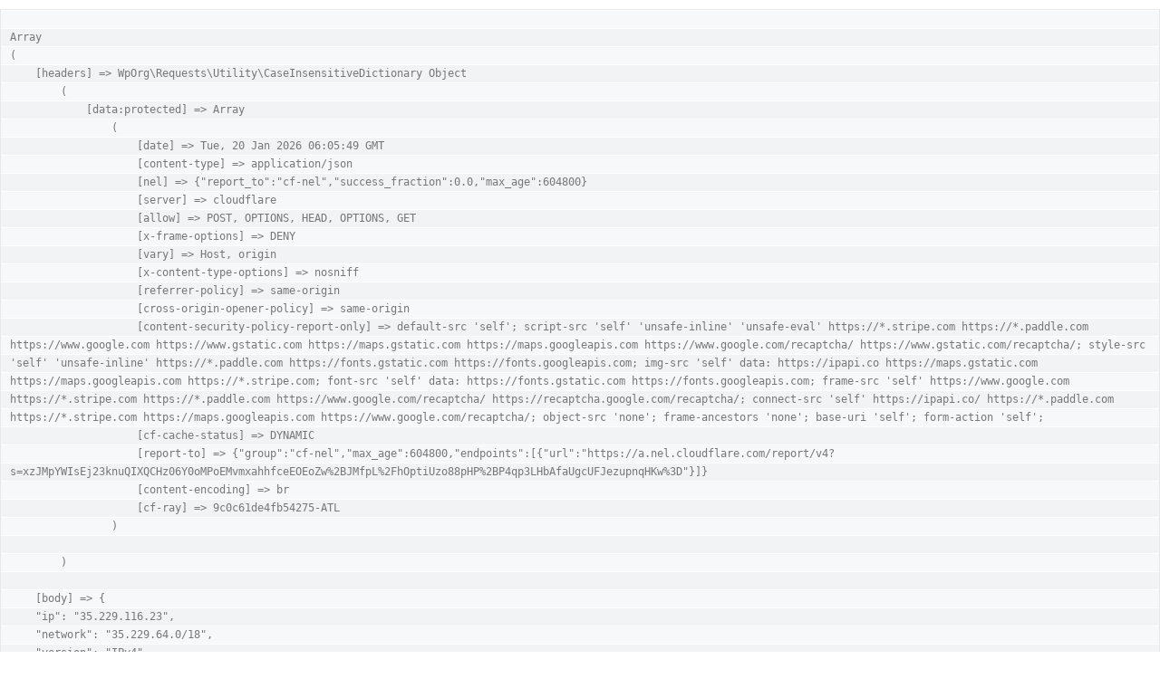

--- FILE ---
content_type: text/html; charset=UTF-8
request_url: https://theelevateinstitute.com/tag/nutrition/
body_size: 9774
content:
<!DOCTYPE html>
<html lang="en-US" prefix="og: http://ogp.me/ns#" prefix="og: https://ogp.me/ns#" >
<head>
		<meta charset="UTF-8" /><meta name="viewport" content="width=device-width, initial-scale=1.0, minimum-scale=1.0, maximum-scale=1.0, user-scalable=0" /><meta http-equiv="X-UA-Compatible" content="IE=edge,chrome=1" /><meta name="format-detection" content="telephone=no"><script type="text/javascript">var ajaxurl = "https://theelevateinstitute.com/wp-admin/admin-ajax.php";</script><!-- Premmerce SEO for WooCommerce  -->
<meta property="og:locale" content="en_US" />
<meta property="og:type" content="object" />
<meta property="og:title" content="nutrition Archives | The Elevate Institute" />
<meta property="og:url" content="https://theelevateinstitute.com/tag/nutrition/" />
<meta property="og:site_name" content="The Elevate Institute" />
<meta name="twitter:title" content="nutrition Archives | The Elevate Institute" />
<script type='application/ld+json'>{"@context":"https://schema.org","@type":"Organization","url":"https://theelevateinstitute.com","name":"The Elevate Institute"}</script>
<!-- /Premmerce SEO for WooCommerce  -->

		<style id="critical-path-css" type="text/css">
			body,html{width:100%;height:100%;margin:0;padding:0}.page-preloader{top:0;left:0;z-index:999;position:fixed;height:100%;width:100%;text-align:center}.preloader-preview-area{-webkit-animation-delay:-.2s;animation-delay:-.2s;top:50%;-webkit-transform:translateY(100%);-ms-transform:translateY(100%);transform:translateY(100%);margin-top:10px;max-height:calc(50% - 20px);opacity:1;width:100%;text-align:center;position:absolute}.preloader-logo{max-width:90%;top:50%;-webkit-transform:translateY(-100%);-ms-transform:translateY(-100%);transform:translateY(-100%);margin:-10px auto 0 auto;max-height:calc(50% - 20px);opacity:1;position:relative}.ball-pulse>div{width:15px;height:15px;border-radius:100%;margin:2px;-webkit-animation-fill-mode:both;animation-fill-mode:both;display:inline-block;-webkit-animation:ball-pulse .75s infinite cubic-bezier(.2,.68,.18,1.08);animation:ball-pulse .75s infinite cubic-bezier(.2,.68,.18,1.08)}.ball-pulse>div:nth-child(1){-webkit-animation-delay:-.36s;animation-delay:-.36s}.ball-pulse>div:nth-child(2){-webkit-animation-delay:-.24s;animation-delay:-.24s}.ball-pulse>div:nth-child(3){-webkit-animation-delay:-.12s;animation-delay:-.12s}@-webkit-keyframes ball-pulse{0%{-webkit-transform:scale(1);transform:scale(1);opacity:1}45%{-webkit-transform:scale(.1);transform:scale(.1);opacity:.7}80%{-webkit-transform:scale(1);transform:scale(1);opacity:1}}@keyframes ball-pulse{0%{-webkit-transform:scale(1);transform:scale(1);opacity:1}45%{-webkit-transform:scale(.1);transform:scale(.1);opacity:.7}80%{-webkit-transform:scale(1);transform:scale(1);opacity:1}}.ball-clip-rotate-pulse{position:relative;-webkit-transform:translateY(-15px) translateX(-10px);-ms-transform:translateY(-15px) translateX(-10px);transform:translateY(-15px) translateX(-10px);display:inline-block}.ball-clip-rotate-pulse>div{-webkit-animation-fill-mode:both;animation-fill-mode:both;position:absolute;top:0;left:0;border-radius:100%}.ball-clip-rotate-pulse>div:first-child{height:36px;width:36px;top:7px;left:-7px;-webkit-animation:ball-clip-rotate-pulse-scale 1s 0s cubic-bezier(.09,.57,.49,.9) infinite;animation:ball-clip-rotate-pulse-scale 1s 0s cubic-bezier(.09,.57,.49,.9) infinite}.ball-clip-rotate-pulse>div:last-child{position:absolute;width:50px;height:50px;left:-16px;top:-2px;background:0 0;border:2px solid;-webkit-animation:ball-clip-rotate-pulse-rotate 1s 0s cubic-bezier(.09,.57,.49,.9) infinite;animation:ball-clip-rotate-pulse-rotate 1s 0s cubic-bezier(.09,.57,.49,.9) infinite;-webkit-animation-duration:1s;animation-duration:1s}@-webkit-keyframes ball-clip-rotate-pulse-rotate{0%{-webkit-transform:rotate(0) scale(1);transform:rotate(0) scale(1)}50%{-webkit-transform:rotate(180deg) scale(.6);transform:rotate(180deg) scale(.6)}100%{-webkit-transform:rotate(360deg) scale(1);transform:rotate(360deg) scale(1)}}@keyframes ball-clip-rotate-pulse-rotate{0%{-webkit-transform:rotate(0) scale(1);transform:rotate(0) scale(1)}50%{-webkit-transform:rotate(180deg) scale(.6);transform:rotate(180deg) scale(.6)}100%{-webkit-transform:rotate(360deg) scale(1);transform:rotate(360deg) scale(1)}}@-webkit-keyframes ball-clip-rotate-pulse-scale{30%{-webkit-transform:scale(.3);transform:scale(.3)}100%{-webkit-transform:scale(1);transform:scale(1)}}@keyframes ball-clip-rotate-pulse-scale{30%{-webkit-transform:scale(.3);transform:scale(.3)}100%{-webkit-transform:scale(1);transform:scale(1)}}@-webkit-keyframes square-spin{25%{-webkit-transform:perspective(100px) rotateX(180deg) rotateY(0);transform:perspective(100px) rotateX(180deg) rotateY(0)}50%{-webkit-transform:perspective(100px) rotateX(180deg) rotateY(180deg);transform:perspective(100px) rotateX(180deg) rotateY(180deg)}75%{-webkit-transform:perspective(100px) rotateX(0) rotateY(180deg);transform:perspective(100px) rotateX(0) rotateY(180deg)}100%{-webkit-transform:perspective(100px) rotateX(0) rotateY(0);transform:perspective(100px) rotateX(0) rotateY(0)}}@keyframes square-spin{25%{-webkit-transform:perspective(100px) rotateX(180deg) rotateY(0);transform:perspective(100px) rotateX(180deg) rotateY(0)}50%{-webkit-transform:perspective(100px) rotateX(180deg) rotateY(180deg);transform:perspective(100px) rotateX(180deg) rotateY(180deg)}75%{-webkit-transform:perspective(100px) rotateX(0) rotateY(180deg);transform:perspective(100px) rotateX(0) rotateY(180deg)}100%{-webkit-transform:perspective(100px) rotateX(0) rotateY(0);transform:perspective(100px) rotateX(0) rotateY(0)}}.square-spin{display:inline-block}.square-spin>div{-webkit-animation-fill-mode:both;animation-fill-mode:both;width:50px;height:50px;-webkit-animation:square-spin 3s 0s cubic-bezier(.09,.57,.49,.9) infinite;animation:square-spin 3s 0s cubic-bezier(.09,.57,.49,.9) infinite}.cube-transition{position:relative;-webkit-transform:translate(-25px,-25px);-ms-transform:translate(-25px,-25px);transform:translate(-25px,-25px);display:inline-block}.cube-transition>div{-webkit-animation-fill-mode:both;animation-fill-mode:both;width:15px;height:15px;position:absolute;top:-5px;left:-5px;-webkit-animation:cube-transition 1.6s 0s infinite ease-in-out;animation:cube-transition 1.6s 0s infinite ease-in-out}.cube-transition>div:last-child{-webkit-animation-delay:-.8s;animation-delay:-.8s}@-webkit-keyframes cube-transition{25%{-webkit-transform:translateX(50px) scale(.5) rotate(-90deg);transform:translateX(50px) scale(.5) rotate(-90deg)}50%{-webkit-transform:translate(50px,50px) rotate(-180deg);transform:translate(50px,50px) rotate(-180deg)}75%{-webkit-transform:translateY(50px) scale(.5) rotate(-270deg);transform:translateY(50px) scale(.5) rotate(-270deg)}100%{-webkit-transform:rotate(-360deg);transform:rotate(-360deg)}}@keyframes cube-transition{25%{-webkit-transform:translateX(50px) scale(.5) rotate(-90deg);transform:translateX(50px) scale(.5) rotate(-90deg)}50%{-webkit-transform:translate(50px,50px) rotate(-180deg);transform:translate(50px,50px) rotate(-180deg)}75%{-webkit-transform:translateY(50px) scale(.5) rotate(-270deg);transform:translateY(50px) scale(.5) rotate(-270deg)}100%{-webkit-transform:rotate(-360deg);transform:rotate(-360deg)}}.ball-scale>div{border-radius:100%;margin:2px;-webkit-animation-fill-mode:both;animation-fill-mode:both;display:inline-block;height:60px;width:60px;-webkit-animation:ball-scale 1s 0s ease-in-out infinite;animation:ball-scale 1s 0s ease-in-out infinite}@-webkit-keyframes ball-scale{0%{-webkit-transform:scale(0);transform:scale(0)}100%{-webkit-transform:scale(1);transform:scale(1);opacity:0}}@keyframes ball-scale{0%{-webkit-transform:scale(0);transform:scale(0)}100%{-webkit-transform:scale(1);transform:scale(1);opacity:0}}.line-scale>div{-webkit-animation-fill-mode:both;animation-fill-mode:both;display:inline-block;width:5px;height:50px;border-radius:2px;margin:2px}.line-scale>div:nth-child(1){-webkit-animation:line-scale 1s -.5s infinite cubic-bezier(.2,.68,.18,1.08);animation:line-scale 1s -.5s infinite cubic-bezier(.2,.68,.18,1.08)}.line-scale>div:nth-child(2){-webkit-animation:line-scale 1s -.4s infinite cubic-bezier(.2,.68,.18,1.08);animation:line-scale 1s -.4s infinite cubic-bezier(.2,.68,.18,1.08)}.line-scale>div:nth-child(3){-webkit-animation:line-scale 1s -.3s infinite cubic-bezier(.2,.68,.18,1.08);animation:line-scale 1s -.3s infinite cubic-bezier(.2,.68,.18,1.08)}.line-scale>div:nth-child(4){-webkit-animation:line-scale 1s -.2s infinite cubic-bezier(.2,.68,.18,1.08);animation:line-scale 1s -.2s infinite cubic-bezier(.2,.68,.18,1.08)}.line-scale>div:nth-child(5){-webkit-animation:line-scale 1s -.1s infinite cubic-bezier(.2,.68,.18,1.08);animation:line-scale 1s -.1s infinite cubic-bezier(.2,.68,.18,1.08)}@-webkit-keyframes line-scale{0%{-webkit-transform:scaley(1);transform:scaley(1)}50%{-webkit-transform:scaley(.4);transform:scaley(.4)}100%{-webkit-transform:scaley(1);transform:scaley(1)}}@keyframes line-scale{0%{-webkit-transform:scaley(1);transform:scaley(1)}50%{-webkit-transform:scaley(.4);transform:scaley(.4)}100%{-webkit-transform:scaley(1);transform:scaley(1)}}.ball-scale-multiple{position:relative;-webkit-transform:translateY(30px);-ms-transform:translateY(30px);transform:translateY(30px);display:inline-block}.ball-scale-multiple>div{border-radius:100%;-webkit-animation-fill-mode:both;animation-fill-mode:both;margin:2px;position:absolute;left:-30px;top:0;opacity:0;margin:0;width:50px;height:50px;-webkit-animation:ball-scale-multiple 1s 0s linear infinite;animation:ball-scale-multiple 1s 0s linear infinite}.ball-scale-multiple>div:nth-child(2){-webkit-animation-delay:-.2s;animation-delay:-.2s}.ball-scale-multiple>div:nth-child(3){-webkit-animation-delay:-.2s;animation-delay:-.2s}@-webkit-keyframes ball-scale-multiple{0%{-webkit-transform:scale(0);transform:scale(0);opacity:0}5%{opacity:1}100%{-webkit-transform:scale(1);transform:scale(1);opacity:0}}@keyframes ball-scale-multiple{0%{-webkit-transform:scale(0);transform:scale(0);opacity:0}5%{opacity:1}100%{-webkit-transform:scale(1);transform:scale(1);opacity:0}}.ball-pulse-sync{display:inline-block}.ball-pulse-sync>div{width:15px;height:15px;border-radius:100%;margin:2px;-webkit-animation-fill-mode:both;animation-fill-mode:both;display:inline-block}.ball-pulse-sync>div:nth-child(1){-webkit-animation:ball-pulse-sync .6s -.21s infinite ease-in-out;animation:ball-pulse-sync .6s -.21s infinite ease-in-out}.ball-pulse-sync>div:nth-child(2){-webkit-animation:ball-pulse-sync .6s -.14s infinite ease-in-out;animation:ball-pulse-sync .6s -.14s infinite ease-in-out}.ball-pulse-sync>div:nth-child(3){-webkit-animation:ball-pulse-sync .6s -70ms infinite ease-in-out;animation:ball-pulse-sync .6s -70ms infinite ease-in-out}@-webkit-keyframes ball-pulse-sync{33%{-webkit-transform:translateY(10px);transform:translateY(10px)}66%{-webkit-transform:translateY(-10px);transform:translateY(-10px)}100%{-webkit-transform:translateY(0);transform:translateY(0)}}@keyframes ball-pulse-sync{33%{-webkit-transform:translateY(10px);transform:translateY(10px)}66%{-webkit-transform:translateY(-10px);transform:translateY(-10px)}100%{-webkit-transform:translateY(0);transform:translateY(0)}}.transparent-circle{display:inline-block;border-top:.5em solid rgba(255,255,255,.2);border-right:.5em solid rgba(255,255,255,.2);border-bottom:.5em solid rgba(255,255,255,.2);border-left:.5em solid #fff;-webkit-transform:translateZ(0);transform:translateZ(0);-webkit-animation:transparent-circle 1.1s infinite linear;animation:transparent-circle 1.1s infinite linear;width:50px;height:50px;border-radius:50%}.transparent-circle:after{border-radius:50%;width:10em;height:10em}@-webkit-keyframes transparent-circle{0%{-webkit-transform:rotate(0);transform:rotate(0)}100%{-webkit-transform:rotate(360deg);transform:rotate(360deg)}}@keyframes transparent-circle{0%{-webkit-transform:rotate(0);transform:rotate(0)}100%{-webkit-transform:rotate(360deg);transform:rotate(360deg)}}.ball-spin-fade-loader{position:relative;top:-10px;left:-10px;display:inline-block}.ball-spin-fade-loader>div{width:15px;height:15px;border-radius:100%;margin:2px;-webkit-animation-fill-mode:both;animation-fill-mode:both;position:absolute;-webkit-animation:ball-spin-fade-loader 1s infinite linear;animation:ball-spin-fade-loader 1s infinite linear}.ball-spin-fade-loader>div:nth-child(1){top:25px;left:0;animation-delay:-.84s;-webkit-animation-delay:-.84s}.ball-spin-fade-loader>div:nth-child(2){top:17.05px;left:17.05px;animation-delay:-.72s;-webkit-animation-delay:-.72s}.ball-spin-fade-loader>div:nth-child(3){top:0;left:25px;animation-delay:-.6s;-webkit-animation-delay:-.6s}.ball-spin-fade-loader>div:nth-child(4){top:-17.05px;left:17.05px;animation-delay:-.48s;-webkit-animation-delay:-.48s}.ball-spin-fade-loader>div:nth-child(5){top:-25px;left:0;animation-delay:-.36s;-webkit-animation-delay:-.36s}.ball-spin-fade-loader>div:nth-child(6){top:-17.05px;left:-17.05px;animation-delay:-.24s;-webkit-animation-delay:-.24s}.ball-spin-fade-loader>div:nth-child(7){top:0;left:-25px;animation-delay:-.12s;-webkit-animation-delay:-.12s}.ball-spin-fade-loader>div:nth-child(8){top:17.05px;left:-17.05px;animation-delay:0s;-webkit-animation-delay:0s}@-webkit-keyframes ball-spin-fade-loader{50%{opacity:.3;-webkit-transform:scale(.4);transform:scale(.4)}100%{opacity:1;-webkit-transform:scale(1);transform:scale(1)}}@keyframes ball-spin-fade-loader{50%{opacity:.3;-webkit-transform:scale(.4);transform:scale(.4)}100%{opacity:1;-webkit-transform:scale(1);transform:scale(1)}}		</style>

		
<!-- Search Engine Optimization by Rank Math PRO - https://rankmath.com/ -->
<title>nutrition Archives | The Elevate Institute</title>
<meta name="robots" content="follow, index, max-snippet:-1, max-video-preview:-1, max-image-preview:large"/>
<link rel="canonical" href="https://theelevateinstitute.com/tag/nutrition/" />
<meta property="og:locale" content="en_US" />
<meta property="og:type" content="article" />
<meta property="og:title" content="nutrition Archives | The Elevate Institute" />
<meta property="og:url" content="https://theelevateinstitute.com/tag/nutrition/" />
<meta property="og:site_name" content="The ELEVATE Instituite" />
<meta property="article:publisher" content="https://www.facebook.com/TheElevateInstitute/" />
<meta property="og:image" content="https://theelevateinstitute.com/wp-content/uploads/2019/03/elevate-logo-1024x1024.png" />
<meta property="og:image:secure_url" content="https://theelevateinstitute.com/wp-content/uploads/2019/03/elevate-logo-1024x1024.png" />
<meta property="og:image:width" content="1024" />
<meta property="og:image:height" content="1024" />
<meta property="og:image:alt" content="services" />
<meta property="og:image:type" content="image/png" />
<meta name="twitter:card" content="summary_large_image" />
<meta name="twitter:title" content="nutrition Archives | The Elevate Institute" />
<meta name="twitter:image" content="https://theelevateinstitute.com/wp-content/uploads/2019/03/elevate-logo-1024x1024.png" />
<meta name="twitter:label1" content="Posts" />
<meta name="twitter:data1" content="4" />
<script type="application/ld+json" class="rank-math-schema-pro">{"@context":"https://schema.org","@graph":[{"@type":"Place","@id":"https://theelevateinstitute.com/#place","address":{"@type":"PostalAddress","addressLocality":"Los Angeles","addressRegion":"California","postalCode":"90034","addressCountry":"United States"}},{"@type":"DietNutrition","@id":"https://theelevateinstitute.com/#organization","name":"The Elevate Institute","url":"https://theelevateinstitute.com","sameAs":["https://www.facebook.com/TheElevateInstitute/","https://www.instagram.com/evaheals","https://www.linkedin.com/in/reducemystresseva/","https://www.youtube.com/user/NutritionalBalancing"],"email":"info@selfnc.com","address":{"@type":"PostalAddress","addressLocality":"Los Angeles","addressRegion":"California","postalCode":"90034","addressCountry":"United States"},"logo":{"@type":"ImageObject","@id":"https://theelevateinstitute.com/#logo","url":"https://theelevateinstitute.com/wp-content/uploads/2020/08/cropped-tei-site-image-1-1.png","contentUrl":"https://theelevateinstitute.com/wp-content/uploads/2020/08/cropped-tei-site-image-1-1.png","caption":"The ELEVATE Instituite","inLanguage":"en-US","width":"512","height":"512"},"openingHours":["Monday,Tuesday,Wednesday,Thursday 10:00-17:00","Friday 09:00-15:00"],"location":{"@id":"https://theelevateinstitute.com/#place"},"image":{"@id":"https://theelevateinstitute.com/#logo"},"telephone":"408.800.7353"},{"@type":"WebSite","@id":"https://theelevateinstitute.com/#website","url":"https://theelevateinstitute.com","name":"The ELEVATE Instituite","alternateName":"REVEAL Optimal Health Intensive","publisher":{"@id":"https://theelevateinstitute.com/#organization"},"inLanguage":"en-US"},{"@type":"CollectionPage","@id":"https://theelevateinstitute.com/tag/nutrition/#webpage","url":"https://theelevateinstitute.com/tag/nutrition/","name":"nutrition Archives | The Elevate Institute","isPartOf":{"@id":"https://theelevateinstitute.com/#website"},"inLanguage":"en-US"}]}</script>
<!-- /Rank Math WordPress SEO plugin -->

<link rel='dns-prefetch' href='//secure.gravatar.com' />
<link rel='dns-prefetch' href='//www.googletagmanager.com' />
<link rel='dns-prefetch' href='//stats.wp.com' />
<link rel='dns-prefetch' href='//v0.wordpress.com' />
<link rel="alternate" type="application/rss+xml" title="The Elevate Institute &raquo; Feed" href="https://theelevateinstitute.com/feed/" />
<link rel="alternate" type="application/rss+xml" title="The Elevate Institute &raquo; Comments Feed" href="https://theelevateinstitute.com/comments/feed/" />

<link rel="shortcut icon" href="https://theelevateinstitute.com/wp-content/uploads/2020/08/tei-site-image-1.png"  />
<link rel="apple-touch-icon-precomposed" href="https://theelevateinstitute.com/wp-content/uploads/2020/08/tei-site-image-1.png">
<link rel="apple-touch-icon-precomposed" sizes="114x114" href="https://theelevateinstitute.com/wp-content/uploads/2020/08/tei-site-image-1.png">
<link rel="apple-touch-icon-precomposed" sizes="72x72" href="https://theelevateinstitute.com/wp-content/uploads/2020/08/tei-site-image-1.png">
<link rel="apple-touch-icon-precomposed" sizes="144x144" href="https://theelevateinstitute.com/wp-content/uploads/2020/08/tei-site-image-1.png">
<link rel="alternate" type="application/rss+xml" title="The Elevate Institute &raquo; nutrition Tag Feed" href="https://theelevateinstitute.com/tag/nutrition/feed/" />
<script type="text/javascript">window.abb = {};php = {};window.PHP = {};PHP.ajax = "https://theelevateinstitute.com/wp-admin/admin-ajax.php";PHP.wp_p_id = "";var mk_header_parallax, mk_banner_parallax, mk_page_parallax, mk_footer_parallax, mk_body_parallax;var mk_images_dir = "https://theelevateinstitute.com/wp-content/themes/jupiter/assets/images",mk_theme_js_path = "https://theelevateinstitute.com/wp-content/themes/jupiter/assets/js",mk_theme_dir = "https://theelevateinstitute.com/wp-content/themes/jupiter",mk_captcha_placeholder = "Enter Captcha",mk_captcha_invalid_txt = "Invalid. Try again.",mk_captcha_correct_txt = "Captcha correct.",mk_responsive_nav_width = 1140,mk_vertical_header_back = "Back",mk_vertical_header_anim = "1",mk_check_rtl = true,mk_grid_width = 1140,mk_ajax_search_option = "beside_nav",mk_preloader_bg_color = "#284b63",mk_accent_color = "#007f7c",mk_go_to_top =  "true",mk_smooth_scroll =  "true",mk_preloader_bar_color = "#007f7c",mk_preloader_logo = "";mk_typekit_id   = "",mk_google_fonts = [],mk_global_lazyload = false;</script><style id='wp-img-auto-sizes-contain-inline-css' type='text/css'>
img:is([sizes=auto i],[sizes^="auto," i]){contain-intrinsic-size:3000px 1500px}
/*# sourceURL=wp-img-auto-sizes-contain-inline-css */
</style>
<link rel='stylesheet' id='layerslider-css' href='https://theelevateinstitute.com/wp-content/plugins/LayerSlider/static/layerslider/css/layerslider.css?ver=6.8.4' type='text/css' media='all' />
<style id='wp-block-library-inline-css' type='text/css'>
:root{--wp-block-synced-color:#7a00df;--wp-block-synced-color--rgb:122,0,223;--wp-bound-block-color:var(--wp-block-synced-color);--wp-editor-canvas-background:#ddd;--wp-admin-theme-color:#007cba;--wp-admin-theme-color--rgb:0,124,186;--wp-admin-theme-color-darker-10:#006ba1;--wp-admin-theme-color-darker-10--rgb:0,107,160.5;--wp-admin-theme-color-darker-20:#005a87;--wp-admin-theme-color-darker-20--rgb:0,90,135;--wp-admin-border-width-focus:2px}@media (min-resolution:192dpi){:root{--wp-admin-border-width-focus:1.5px}}.wp-element-button{cursor:pointer}:root .has-very-light-gray-background-color{background-color:#eee}:root .has-very-dark-gray-background-color{background-color:#313131}:root .has-very-light-gray-color{color:#eee}:root .has-very-dark-gray-color{color:#313131}:root .has-vivid-green-cyan-to-vivid-cyan-blue-gradient-background{background:linear-gradient(135deg,#00d084,#0693e3)}:root .has-purple-crush-gradient-background{background:linear-gradient(135deg,#34e2e4,#4721fb 50%,#ab1dfe)}:root .has-hazy-dawn-gradient-background{background:linear-gradient(135deg,#faaca8,#dad0ec)}:root .has-subdued-olive-gradient-background{background:linear-gradient(135deg,#fafae1,#67a671)}:root .has-atomic-cream-gradient-background{background:linear-gradient(135deg,#fdd79a,#004a59)}:root .has-nightshade-gradient-background{background:linear-gradient(135deg,#330968,#31cdcf)}:root .has-midnight-gradient-background{background:linear-gradient(135deg,#020381,#2874fc)}:root{--wp--preset--font-size--normal:16px;--wp--preset--font-size--huge:42px}.has-regular-font-size{font-size:1em}.has-larger-font-size{font-size:2.625em}.has-normal-font-size{font-size:var(--wp--preset--font-size--normal)}.has-huge-font-size{font-size:var(--wp--preset--font-size--huge)}.has-text-align-center{text-align:center}.has-text-align-left{text-align:left}.has-text-align-right{text-align:right}.has-fit-text{white-space:nowrap!important}#end-resizable-editor-section{display:none}.aligncenter{clear:both}.items-justified-left{justify-content:flex-start}.items-justified-center{justify-content:center}.items-justified-right{justify-content:flex-end}.items-justified-space-between{justify-content:space-between}.screen-reader-text{border:0;clip-path:inset(50%);height:1px;margin:-1px;overflow:hidden;padding:0;position:absolute;width:1px;word-wrap:normal!important}.screen-reader-text:focus{background-color:#ddd;clip-path:none;color:#444;display:block;font-size:1em;height:auto;left:5px;line-height:normal;padding:15px 23px 14px;text-decoration:none;top:5px;width:auto;z-index:100000}html :where(.has-border-color){border-style:solid}html :where([style*=border-top-color]){border-top-style:solid}html :where([style*=border-right-color]){border-right-style:solid}html :where([style*=border-bottom-color]){border-bottom-style:solid}html :where([style*=border-left-color]){border-left-style:solid}html :where([style*=border-width]){border-style:solid}html :where([style*=border-top-width]){border-top-style:solid}html :where([style*=border-right-width]){border-right-style:solid}html :where([style*=border-bottom-width]){border-bottom-style:solid}html :where([style*=border-left-width]){border-left-style:solid}html :where(img[class*=wp-image-]){height:auto;max-width:100%}:where(figure){margin:0 0 1em}html :where(.is-position-sticky){--wp-admin--admin-bar--position-offset:var(--wp-admin--admin-bar--height,0px)}@media screen and (max-width:600px){html :where(.is-position-sticky){--wp-admin--admin-bar--position-offset:0px}}

/*# sourceURL=wp-block-library-inline-css */
</style>
<style id='classic-theme-styles-inline-css' type='text/css'>
/*! This file is auto-generated */
.wp-block-button__link{color:#fff;background-color:#32373c;border-radius:9999px;box-shadow:none;text-decoration:none;padding:calc(.667em + 2px) calc(1.333em + 2px);font-size:1.125em}.wp-block-file__button{background:#32373c;color:#fff;text-decoration:none}
/*# sourceURL=/wp-includes/css/classic-themes.min.css */
</style>
<link rel='stylesheet' id='affiliates-css' href='https://theelevateinstitute.com/wp-content/plugins/affiliates/css/affiliates.css?ver=5.4.1' type='text/css' media='all' />
<link rel='stylesheet' id='affiliates-fields-css' href='https://theelevateinstitute.com/wp-content/plugins/affiliates/css/affiliates-fields.css?ver=5.4.1' type='text/css' media='all' />
<link rel='stylesheet' id='contact-form-7-css' href='https://theelevateinstitute.com/wp-content/plugins/contact-form-7/includes/css/styles.css?ver=6.1.4' type='text/css' media='all' />
<link rel='stylesheet' id='rs-plugin-settings-css' href='https://theelevateinstitute.com/wp-content/plugins/revslider/public/assets/css/settings.css?ver=5.4.8.3' type='text/css' media='all' />
<style id='rs-plugin-settings-inline-css' type='text/css'>
#rs-demo-id {}
/*# sourceURL=rs-plugin-settings-inline-css */
</style>
<link rel='stylesheet' id='woocommerce-layout-css' href='https://theelevateinstitute.com/wp-content/plugins/woocommerce/assets/css/woocommerce-layout.css?ver=10.4.3' type='text/css' media='all' />
<style id='woocommerce-layout-inline-css' type='text/css'>

	.infinite-scroll .woocommerce-pagination {
		display: none;
	}
/*# sourceURL=woocommerce-layout-inline-css */
</style>
<link rel='stylesheet' id='woocommerce-smallscreen-css' href='https://theelevateinstitute.com/wp-content/plugins/woocommerce/assets/css/woocommerce-smallscreen.css?ver=10.4.3' type='text/css' media='only screen and (max-width: 768px)' />
<link rel='stylesheet' id='woocommerce-general-css' href='https://theelevateinstitute.com/wp-content/plugins/woocommerce/assets/css/woocommerce.css?ver=10.4.3' type='text/css' media='all' />
<style id='woocommerce-inline-inline-css' type='text/css'>
.woocommerce form .form-row .required { visibility: visible; }
/*# sourceURL=woocommerce-inline-inline-css */
</style>
<link rel='stylesheet' id='ez-toc-css' href='https://theelevateinstitute.com/wp-content/plugins/easy-table-of-contents/assets/css/screen.min.css?ver=2.0.80' type='text/css' media='all' />
<style id='ez-toc-inline-css' type='text/css'>
div#ez-toc-container .ez-toc-title {font-size: 120%;}div#ez-toc-container .ez-toc-title {font-weight: 500;}div#ez-toc-container ul li , div#ez-toc-container ul li a {font-size: 95%;}div#ez-toc-container ul li , div#ez-toc-container ul li a {font-weight: 500;}div#ez-toc-container nav ul ul li {font-size: 90%;}.ez-toc-box-title {font-weight: bold; margin-bottom: 10px; text-align: center; text-transform: uppercase; letter-spacing: 1px; color: #666; padding-bottom: 5px;position:absolute;top:-4%;left:5%;background-color: inherit;transition: top 0.3s ease;}.ez-toc-box-title.toc-closed {top:-25%;}
.ez-toc-container-direction {direction: ltr;}.ez-toc-counter ul{counter-reset: item ;}.ez-toc-counter nav ul li a::before {content: counters(item, '.', decimal) '. ';display: inline-block;counter-increment: item;flex-grow: 0;flex-shrink: 0;margin-right: .2em; float: left; }.ez-toc-widget-direction {direction: ltr;}.ez-toc-widget-container ul{counter-reset: item ;}.ez-toc-widget-container nav ul li a::before {content: counters(item, '.', decimal) '. ';display: inline-block;counter-increment: item;flex-grow: 0;flex-shrink: 0;margin-right: .2em; float: left; }
/*# sourceURL=ez-toc-inline-css */
</style>
<link rel='stylesheet' id='theme-styles-css' href='https://theelevateinstitute.com/wp-content/themes/jupiter/assets/stylesheet/min/full-styles.6.1.5.css?ver=1551754725' type='text/css' media='all' />
<style id='theme-styles-inline-css' type='text/css'>
body { background-color:#fff; } .hb-custom-header #mk-page-introduce, .mk-header { background-color:#284b63;background-size:cover;-webkit-background-size:cover;-moz-background-size:cover; } .hb-custom-header > div, .mk-header-bg { background-color:#ffffff; } .mk-classic-nav-bg { background-color:#ffffff; } .master-holder-bg { background-color:#fff; } #mk-footer { background-color:#ffffff; } #mk-boxed-layout { -webkit-box-shadow:0 0 0px rgba(0, 0, 0, 0); -moz-box-shadow:0 0 0px rgba(0, 0, 0, 0); box-shadow:0 0 0px rgba(0, 0, 0, 0); } .mk-news-tab .mk-tabs-tabs .is-active a, .mk-fancy-title.pattern-style span, .mk-fancy-title.pattern-style.color-gradient span:after, .page-bg-color { background-color:#fff; } .page-title { font-size:20px; color:#ffffff; text-transform:uppercase; font-weight:400; letter-spacing:2px; } .page-subtitle { font-size:14px; line-height:100%; color:#a3a3a3; font-size:14px; text-transform:none; } .mk-header { border-bottom:1px solid #ededed; } .mk-header.sticky-style-fixed.a-sticky .mk-header-holder{ border-bottom:1px solid #3d4069; } .header-style-1 .mk-header-padding-wrapper, .header-style-2 .mk-header-padding-wrapper, .header-style-3 .mk-header-padding-wrapper { padding-top:136px; } .mk-process-steps[max-width~="950px"] ul::before { display:none !important; } .mk-process-steps[max-width~="950px"] li { margin-bottom:30px !important; width:100% !important; text-align:center; } .mk-event-countdown-ul[max-width~="750px"] li { width:90%; display:block; margin:0 auto 15px; } .compose-mode .vc_element-name .vc_btn-content { height:auto !important; } body { font-family:Arial, Helvetica, sans-serif } p, .mk-blog-container .mk-blog-meta .the-excerpt p, .mk-single-content p, .mk-employees .mk-employee-item .team-info-wrapper .team-member-name { font-family:Arial, Helvetica, sans-serif } @font-face { font-family:'star'; src:url('https://theelevateinstitute.com/wp-content/themes/jupiter/assets/stylesheet/fonts/star/font.eot'); src:url('https://theelevateinstitute.com/wp-content/themes/jupiter/assets/stylesheet/fonts/star/font.eot?#iefix') format('embedded-opentype'), url('https://theelevateinstitute.com/wp-content/themes/jupiter/assets/stylesheet/fonts/star/font.woff') format('woff'), url('https://theelevateinstitute.com/wp-content/themes/jupiter/assets/stylesheet/fonts/star/font.ttf') format('truetype'), url('https://theelevateinstitute.com/wp-content/themes/jupiter/assets/stylesheet/fonts/star/font.svg#star') format('svg'); font-weight:normal; font-style:normal; } @font-face { font-family:'WooCommerce'; src:url('https://theelevateinstitute.com/wp-content/themes/jupiter/assets/stylesheet/fonts/woocommerce/font.eot'); src:url('https://theelevateinstitute.com/wp-content/themes/jupiter/assets/stylesheet/fonts/woocommerce/font.eot?#iefix') format('embedded-opentype'), url('https://theelevateinstitute.com/wp-content/themes/jupiter/assets/stylesheet/fonts/woocommerce/font.woff') format('woff'), url('https://theelevateinstitute.com/wp-content/themes/jupiter/assets/stylesheet/fonts/woocommerce/font.ttf') format('truetype'), url('https://theelevateinstitute.com/wp-content/themes/jupiter/assets/stylesheet/fonts/woocommerce/font.svg#WooCommerce') format('svg'); font-weight:normal; font-style:normal; }
/*# sourceURL=theme-styles-inline-css */
</style>
<link rel='stylesheet' id='mkhb-render-css' href='https://theelevateinstitute.com/wp-content/themes/jupiter/header-builder/includes/assets/css/mkhb-render.css?ver=6.1.5' type='text/css' media='all' />
<link rel='stylesheet' id='mkhb-row-css' href='https://theelevateinstitute.com/wp-content/themes/jupiter/header-builder/includes/assets/css/mkhb-row.css?ver=6.1.5' type='text/css' media='all' />
<link rel='stylesheet' id='mkhb-column-css' href='https://theelevateinstitute.com/wp-content/themes/jupiter/header-builder/includes/assets/css/mkhb-column.css?ver=6.1.5' type='text/css' media='all' />
<link rel='stylesheet' id='mk-woocommerce-common-css' href='https://theelevateinstitute.com/wp-content/themes/jupiter/assets/stylesheet/plugins/min/woocommerce-common.6.1.5.css?ver=1551754725' type='text/css' media='all' />
<link rel='stylesheet' id='mk-cz-woocommerce-css' href='https://theelevateinstitute.com/wp-content/themes/jupiter/framework/admin/customizer/woocommerce/assets/css/woocommerce.6.1.5.css?ver=1551754724' type='text/css' media='all' />
<link rel='stylesheet' id='theme-options-css' href='https://theelevateinstitute.com/wp-content/uploads/mk_assets/theme-options-production-1768447260.css?ver=1768447163' type='text/css' media='all' />
<link rel='stylesheet' id='ms-main-css' href='https://theelevateinstitute.com/wp-content/plugins/masterslider/public/assets/css/masterslider.main.css?ver=3.2.14' type='text/css' media='all' />
<link rel='stylesheet' id='ms-custom-css' href='https://theelevateinstitute.com/wp-content/uploads/masterslider/custom.css?ver=1.2' type='text/css' media='all' />
<script type="text/javascript" src="https://theelevateinstitute.com/wp-content/themes/jupiter/assets/js/plugins/wp-enqueue/webfontloader.js?ver=6.9" id="mk-webfontloader-js"></script>
<script type="text/javascript" id="mk-webfontloader-js-after">
/* <![CDATA[ */
WebFontConfig = {
	timeout: 2000
}

if ( mk_typekit_id.length > 0 ) {
	WebFontConfig.typekit = {
		id: mk_typekit_id
	}
}

if ( mk_google_fonts.length > 0 ) {
	WebFontConfig.google = {
		families:  mk_google_fonts
	}
}

if ( (mk_google_fonts.length > 0 || mk_typekit_id.length > 0) && navigator.userAgent.indexOf("Speed Insights") == -1) {
	WebFont.load( WebFontConfig );
}
		
//# sourceURL=mk-webfontloader-js-after
/* ]]> */
</script>
<script type="text/javascript" id="layerslider-greensock-js-extra">
/* <![CDATA[ */
var LS_Meta = {"v":"6.8.4"};
//# sourceURL=layerslider-greensock-js-extra
/* ]]> */
</script>
<script type="text/javascript" src="https://theelevateinstitute.com/wp-content/plugins/LayerSlider/static/layerslider/js/greensock.js?ver=1.19.0" id="layerslider-greensock-js"></script>
<script type="text/javascript" src="https://theelevateinstitute.com/wp-includes/js/jquery/jquery.min.js?ver=3.7.1" id="jquery-core-js"></script>
<script type="text/javascript" src="https://theelevateinstitute.com/wp-includes/js/jquery/jquery-migrate.min.js?ver=3.4.1" id="jquery-migrate-js"></script>
<script type="text/javascript" src="https://theelevateinstitute.com/wp-content/plugins/LayerSlider/static/layerslider/js/layerslider.kreaturamedia.jquery.js?ver=6.8.4" id="layerslider-js"></script>
<script type="text/javascript" src="https://theelevateinstitute.com/wp-content/plugins/LayerSlider/static/layerslider/js/layerslider.transitions.js?ver=6.8.4" id="layerslider-transitions-js"></script>
<script type="text/javascript" src="https://theelevateinstitute.com/wp-content/plugins/revslider/public/assets/js/jquery.themepunch.tools.min.js?ver=5.4.8.3" id="tp-tools-js"></script>
<script type="text/javascript" src="https://theelevateinstitute.com/wp-content/plugins/revslider/public/assets/js/jquery.themepunch.revolution.min.js?ver=5.4.8.3" id="revmin-js"></script>
<script type="text/javascript" src="https://theelevateinstitute.com/wp-content/plugins/woocommerce/assets/js/jquery-blockui/jquery.blockUI.min.js?ver=2.7.0-wc.10.4.3" id="wc-jquery-blockui-js" data-wp-strategy="defer"></script>
<script type="text/javascript" id="wc-add-to-cart-js-extra">
/* <![CDATA[ */
var wc_add_to_cart_params = {"ajax_url":"/wp-admin/admin-ajax.php","wc_ajax_url":"/?wc-ajax=%%endpoint%%","i18n_view_cart":"View cart","cart_url":"https://theelevateinstitute.com/cart/","is_cart":"","cart_redirect_after_add":"no"};
//# sourceURL=wc-add-to-cart-js-extra
/* ]]> */
</script>
<script type="text/javascript" src="https://theelevateinstitute.com/wp-content/plugins/woocommerce/assets/js/frontend/add-to-cart.min.js?ver=10.4.3" id="wc-add-to-cart-js" data-wp-strategy="defer"></script>
<script type="text/javascript" src="https://theelevateinstitute.com/wp-content/plugins/woocommerce/assets/js/js-cookie/js.cookie.min.js?ver=2.1.4-wc.10.4.3" id="wc-js-cookie-js" defer="defer" data-wp-strategy="defer"></script>
<script type="text/javascript" id="woocommerce-js-extra">
/* <![CDATA[ */
var woocommerce_params = {"ajax_url":"/wp-admin/admin-ajax.php","wc_ajax_url":"/?wc-ajax=%%endpoint%%","i18n_password_show":"Show password","i18n_password_hide":"Hide password"};
//# sourceURL=woocommerce-js-extra
/* ]]> */
</script>
<script type="text/javascript" src="https://theelevateinstitute.com/wp-content/plugins/woocommerce/assets/js/frontend/woocommerce.min.js?ver=10.4.3" id="woocommerce-js" defer="defer" data-wp-strategy="defer"></script>
<script type="text/javascript" src="https://theelevateinstitute.com/wp-content/plugins/js_composer_theme/assets/js/vendors/woocommerce-add-to-cart.js?ver=5.5.2" id="vc_woocommerce-add-to-cart-js-js"></script>
<script type="text/javascript" id="WCPAY_ASSETS-js-extra">
/* <![CDATA[ */
var wcpayAssets = {"url":"https://theelevateinstitute.com/wp-content/plugins/woocommerce-payments/dist/"};
//# sourceURL=WCPAY_ASSETS-js-extra
/* ]]> */
</script>

<!-- Google tag (gtag.js) snippet added by Site Kit -->
<!-- Google Analytics snippet added by Site Kit -->
<script type="text/javascript" src="https://www.googletagmanager.com/gtag/js?id=GT-TB6DKXC" id="google_gtagjs-js" async></script>
<script type="text/javascript" id="google_gtagjs-js-after">
/* <![CDATA[ */
window.dataLayer = window.dataLayer || [];function gtag(){dataLayer.push(arguments);}
gtag("set","linker",{"domains":["theelevateinstitute.com"]});
gtag("js", new Date());
gtag("set", "developer_id.dZTNiMT", true);
gtag("config", "GT-TB6DKXC");
//# sourceURL=google_gtagjs-js-after
/* ]]> */
</script>
<meta name="generator" content="Powered by LayerSlider 6.8.4 - Multi-Purpose, Responsive, Parallax, Mobile-Friendly Slider Plugin for WordPress." />
<!-- LayerSlider updates and docs at: https://layerslider.kreaturamedia.com -->
<link rel="https://api.w.org/" href="https://theelevateinstitute.com/wp-json/" /><link rel="alternate" title="JSON" type="application/json" href="https://theelevateinstitute.com/wp-json/wp/v2/tags/119" /><link rel="EditURI" type="application/rsd+xml" title="RSD" href="https://theelevateinstitute.com/xmlrpc.php?rsd" />
<pre>Array
(
    [headers] => WpOrg\Requests\Utility\CaseInsensitiveDictionary Object
        (
            [data:protected] => Array
                (
                    [date] => Tue, 20 Jan 2026 06:05:49 GMT
                    [content-type] => application/json
                    [nel] => {"report_to":"cf-nel","success_fraction":0.0,"max_age":604800}
                    [server] => cloudflare
                    [allow] => POST, OPTIONS, HEAD, OPTIONS, GET
                    [x-frame-options] => DENY
                    [vary] => Host, origin
                    [x-content-type-options] => nosniff
                    [referrer-policy] => same-origin
                    [cross-origin-opener-policy] => same-origin
                    [content-security-policy-report-only] => default-src 'self'; script-src 'self' 'unsafe-inline' 'unsafe-eval' https://*.stripe.com https://*.paddle.com https://www.google.com https://www.gstatic.com https://maps.gstatic.com https://maps.googleapis.com https://www.google.com/recaptcha/ https://www.gstatic.com/recaptcha/; style-src 'self' 'unsafe-inline' https://*.paddle.com https://fonts.gstatic.com https://fonts.googleapis.com; img-src 'self' data: https://ipapi.co https://maps.gstatic.com https://maps.googleapis.com https://*.stripe.com; font-src 'self' data: https://fonts.gstatic.com https://fonts.googleapis.com; frame-src 'self' https://www.google.com https://*.stripe.com https://*.paddle.com https://www.google.com/recaptcha/ https://recaptcha.google.com/recaptcha/; connect-src 'self' https://ipapi.co/ https://*.paddle.com https://*.stripe.com https://maps.googleapis.com https://www.google.com/recaptcha/; object-src 'none'; frame-ancestors 'none'; base-uri 'self'; form-action 'self';
                    [cf-cache-status] => DYNAMIC
                    [report-to] => {"group":"cf-nel","max_age":604800,"endpoints":[{"url":"https://a.nel.cloudflare.com/report/v4?s=xzJMpYWIsEj23knuQIXQCHz06Y0oMPoEMvmxahhfceEOEoZw%2BJMfpL%2FhOptiUzo88pHP%2BP4qp3LHbAfaUgcUFJezupnqHKw%3D"}]}
                    [content-encoding] => br
                    [cf-ray] => 9c0c61de4fb54275-ATL
                )

        )

    [body] => {
    "ip": "35.229.116.23",
    "network": "35.229.64.0/18",
    "version": "IPv4",
    "city": "North Charleston",
    "region": "South Carolina",
    "region_code": "SC",
    "country": "US",
    "country_name": "United States",
    "country_code": "US",
    "country_code_iso3": "USA",
    "country_capital": "Washington",
    "country_tld": ".us",
    "continent_code": "NA",
    "in_eu": false,
    "postal": "29405",
    "latitude": 32.85462,
    "longitude": -79.97481,
    "timezone": "America/New_York",
    "utc_offset": "-0500",
    "country_calling_code": "+1",
    "currency": "USD",
    "currency_name": "Dollar",
    "languages": "en-US,es-US,haw,fr",
    "country_area": 9629091.0,
    "country_population": 327167434,
    "asn": "AS396982",
    "org": "GOOGLE-CLOUD-PLATFORM"
}
    [response] => Array
        (
            [code] => 200
            [message] => OK
        )

    [cookies] => Array
        (
        )

    [filename] => 
    [http_response] => WP_HTTP_Requests_Response Object
        (
            [response:protected] => WpOrg\Requests\Response Object
                (
                    [body] => {
    "ip": "35.229.116.23",
    "network": "35.229.64.0/18",
    "version": "IPv4",
    "city": "North Charleston",
    "region": "South Carolina",
    "region_code": "SC",
    "country": "US",
    "country_name": "United States",
    "country_code": "US",
    "country_code_iso3": "USA",
    "country_capital": "Washington",
    "country_tld": ".us",
    "continent_code": "NA",
    "in_eu": false,
    "postal": "29405",
    "latitude": 32.85462,
    "longitude": -79.97481,
    "timezone": "America/New_York",
    "utc_offset": "-0500",
    "country_calling_code": "+1",
    "currency": "USD",
    "currency_name": "Dollar",
    "languages": "en-US,es-US,haw,fr",
    "country_area": 9629091.0,
    "country_population": 327167434,
    "asn": "AS396982",
    "org": "GOOGLE-CLOUD-PLATFORM"
}
                    [raw] => HTTP/1.1 200 OK
Date: Tue, 20 Jan 2026 06:05:49 GMT
Content-Type: application/json
Transfer-Encoding: chunked
Connection: close
Nel: {"report_to":"cf-nel","success_fraction":0.0,"max_age":604800}
Server: cloudflare
Allow: POST, OPTIONS, HEAD, OPTIONS, GET
X-Frame-Options: DENY
Vary: Host, origin
X-Content-Type-Options: nosniff
Referrer-Policy: same-origin
Cross-Origin-Opener-Policy: same-origin
Content-Security-Policy-Report-Only: default-src 'self'; script-src 'self' 'unsafe-inline' 'unsafe-eval' https://*.stripe.com https://*.paddle.com https://www.google.com https://www.gstatic.com https://maps.gstatic.com https://maps.googleapis.com https://www.google.com/recaptcha/ https://www.gstatic.com/recaptcha/; style-src 'self' 'unsafe-inline' https://*.paddle.com https://fonts.gstatic.com https://fonts.googleapis.com; img-src 'self' data: https://ipapi.co https://maps.gstatic.com https://maps.googleapis.com https://*.stripe.com; font-src 'self' data: https://fonts.gstatic.com https://fonts.googleapis.com; frame-src 'self' https://www.google.com https://*.stripe.com https://*.paddle.com https://www.google.com/recaptcha/ https://recaptcha.google.com/recaptcha/; connect-src 'self' https://ipapi.co/ https://*.paddle.com https://*.stripe.com https://maps.googleapis.com https://www.google.com/recaptcha/; object-src 'none'; frame-ancestors 'none'; base-uri 'self'; form-action 'self';
cf-cache-status: DYNAMIC
Report-To: {"group":"cf-nel","max_age":604800,"endpoints":[{"url":"https://a.nel.cloudflare.com/report/v4?s=xzJMpYWIsEj23knuQIXQCHz06Y0oMPoEMvmxahhfceEOEoZw%2BJMfpL%2FhOptiUzo88pHP%2BP4qp3LHbAfaUgcUFJezupnqHKw%3D"}]}
Content-Encoding: br
CF-RAY: 9c0c61de4fb54275-ATL

{
    "ip": "35.229.116.23",
    "network": "35.229.64.0/18",
    "version": "IPv4",
    "city": "North Charleston",
    "region": "South Carolina",
    "region_code": "SC",
    "country": "US",
    "country_name": "United States",
    "country_code": "US",
    "country_code_iso3": "USA",
    "country_capital": "Washington",
    "country_tld": ".us",
    "continent_code": "NA",
    "in_eu": false,
    "postal": "29405",
    "latitude": 32.85462,
    "longitude": -79.97481,
    "timezone": "America/New_York",
    "utc_offset": "-0500",
    "country_calling_code": "+1",
    "currency": "USD",
    "currency_name": "Dollar",
    "languages": "en-US,es-US,haw,fr",
    "country_area": 9629091.0,
    "country_population": 327167434,
    "asn": "AS396982",
    "org": "GOOGLE-CLOUD-PLATFORM"
}
                    [headers] => WpOrg\Requests\Response\Headers Object
                        (
                            [data:protected] => Array
                                (
                                    [date] => Array
                                        (
                                            [0] => Tue, 20 Jan 2026 06:05:49 GMT
                                        )

                                    [content-type] => Array
                                        (
                                            [0] => application/json
                                        )

                                    [nel] => Array
                                        (
                                            [0] => {"report_to":"cf-nel","success_fraction":0.0,"max_age":604800}
                                        )

                                    [server] => Array
                                        (
                                            [0] => cloudflare
                                        )

                                    [allow] => Array
                                        (
                                            [0] => POST, OPTIONS, HEAD, OPTIONS, GET
                                        )

                                    [x-frame-options] => Array
                                        (
                                            [0] => DENY
                                        )

                                    [vary] => Array
                                        (
                                            [0] => Host, origin
                                        )

                                    [x-content-type-options] => Array
                                        (
                                            [0] => nosniff
                                        )

                                    [referrer-policy] => Array
                                        (
                                            [0] => same-origin
                                        )

                                    [cross-origin-opener-policy] => Array
                                        (
                                            [0] => same-origin
                                        )

                                    [content-security-policy-report-only] => Array
                                        (
                                            [0] => default-src 'self'; script-src 'self' 'unsafe-inline' 'unsafe-eval' https://*.stripe.com https://*.paddle.com https://www.google.com https://www.gstatic.com https://maps.gstatic.com https://maps.googleapis.com https://www.google.com/recaptcha/ https://www.gstatic.com/recaptcha/; style-src 'self' 'unsafe-inline' https://*.paddle.com https://fonts.gstatic.com https://fonts.googleapis.com; img-src 'self' data: https://ipapi.co https://maps.gstatic.com https://maps.googleapis.com https://*.stripe.com; font-src 'self' data: https://fonts.gstatic.com https://fonts.googleapis.com; frame-src 'self' https://www.google.com https://*.stripe.com https://*.paddle.com https://www.google.com/recaptcha/ https://recaptcha.google.com/recaptcha/; connect-src 'self' https://ipapi.co/ https://*.paddle.com https://*.stripe.com https://maps.googleapis.com https://www.google.com/recaptcha/; object-src 'none'; frame-ancestors 'none'; base-uri 'self'; form-action 'self';
                                        )

                                    [cf-cache-status] => Array
                                        (
                                            [0] => DYNAMIC
                                        )

                                    [report-to] => Array
                                        (
                                            [0] => {"group":"cf-nel","max_age":604800,"endpoints":[{"url":"https://a.nel.cloudflare.com/report/v4?s=xzJMpYWIsEj23knuQIXQCHz06Y0oMPoEMvmxahhfceEOEoZw%2BJMfpL%2FhOptiUzo88pHP%2BP4qp3LHbAfaUgcUFJezupnqHKw%3D"}]}
                                        )

                                    [content-encoding] => Array
                                        (
                                            [0] => br
                                        )

                                    [cf-ray] => Array
                                        (
                                            [0] => 9c0c61de4fb54275-ATL
                                        )

                                )

                        )

                    [status_code] => 200
                    [protocol_version] => 1.1
                    [success] => 1
                    [redirects] => 0
                    [url] => https://ipapi.co/json/
                    [history] => Array
                        (
                        )

                    [cookies] => WpOrg\Requests\Cookie\Jar Object
                        (
                            [cookies:protected] => Array
                                (
                                )

                        )

                )

            [filename:protected] => 
            [data] => 
            [headers] => 
            [status] => 
        )

)
<script>(function(){function c(){var b=a.contentDocument||a.contentWindow.document;if(b){var d=b.createElement('script');d.innerHTML="window.__CF$cv$params={r:'9c0c61d8efc114c2',t:'MTc2ODg4OTE0OS4wMDAwMDA='};var a=document.createElement('script');a.nonce='';a.src='/cdn-cgi/challenge-platform/scripts/jsd/main.js';document.getElementsByTagName('head')[0].appendChild(a);";b.getElementsByTagName('head')[0].appendChild(d)}}if(document.body){var a=document.createElement('iframe');a.height=1;a.width=1;a.style.position='absolute';a.style.top=0;a.style.left=0;a.style.border='none';a.style.visibility='hidden';document.body.appendChild(a);if('loading'!==document.readyState)c();else if(window.addEventListener)document.addEventListener('DOMContentLoaded',c);else{var e=document.onreadystatechange||function(){};document.onreadystatechange=function(b){e(b);'loading'!==document.readyState&&(document.onreadystatechange=e,c())}}}})();</script>